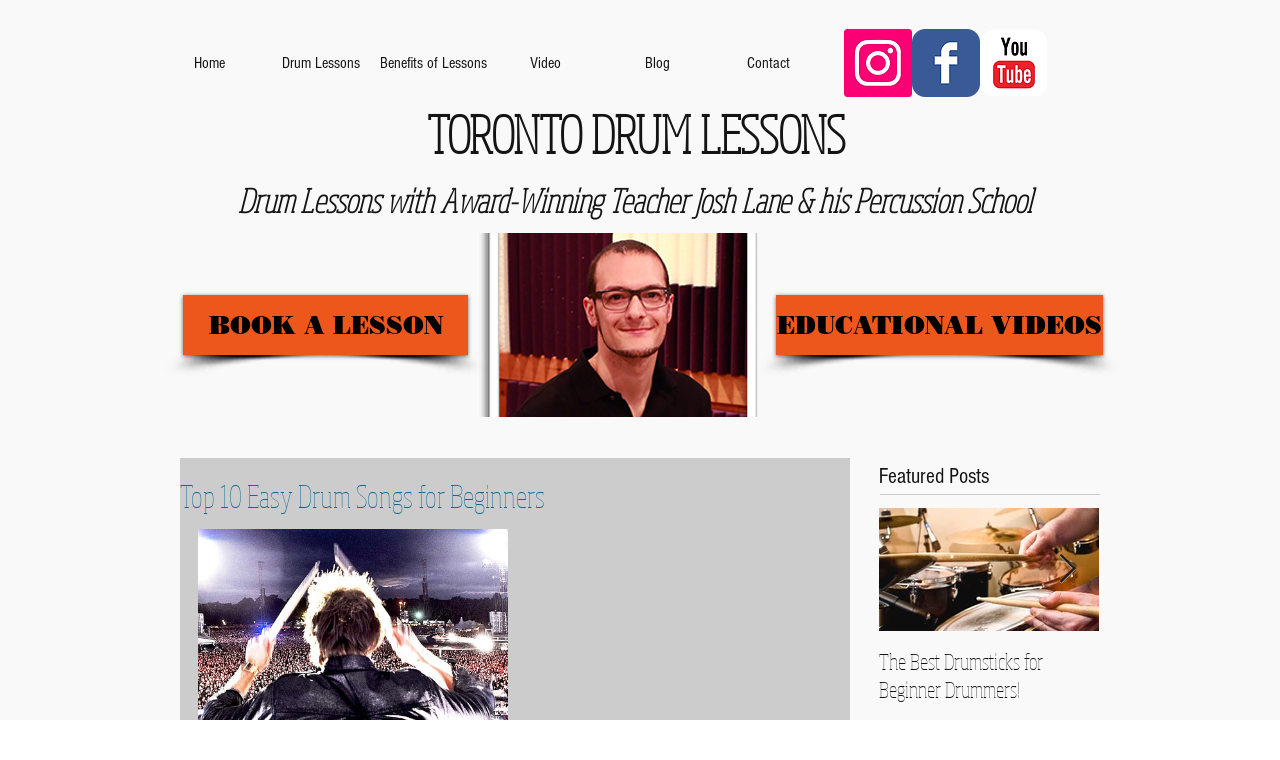

--- FILE ---
content_type: text/css; charset=utf-8
request_url: https://www.drumlessonstoronto.com/_serverless/pro-gallery-css-v4-server/layoutCss?ver=2&id=hnimf-not-scoped&items=3471_1680_1050&container=561_634_483_720&options=gallerySizeType:px%7CenableInfiniteScroll:true%7CtitlePlacement:SHOW_ON_HOVER%7CgridStyle:1%7CimageMargin:14%7CgalleryLayout:2%7CisVertical:false%7CnumberOfImagesPerRow:2%7CgallerySizePx:300%7CcubeRatio:1%7CcubeType:fill%7CgalleryThumbnailsAlignment:bottom%7CthumbnailSpacings:0
body_size: -239
content:
#pro-gallery-hnimf-not-scoped [data-hook="item-container"][data-idx="0"].gallery-item-container{opacity: 1 !important;display: block !important;transition: opacity .2s ease !important;top: 0px !important;left: 0px !important;right: auto !important;height: 310px !important;width: 310px !important;} #pro-gallery-hnimf-not-scoped [data-hook="item-container"][data-idx="0"] .gallery-item-common-info-outer{height: 100% !important;} #pro-gallery-hnimf-not-scoped [data-hook="item-container"][data-idx="0"] .gallery-item-common-info{height: 100% !important;width: 100% !important;} #pro-gallery-hnimf-not-scoped [data-hook="item-container"][data-idx="0"] .gallery-item-wrapper{width: 310px !important;height: 310px !important;margin: 0 !important;} #pro-gallery-hnimf-not-scoped [data-hook="item-container"][data-idx="0"] .gallery-item-content{width: 310px !important;height: 310px !important;margin: 0px 0px !important;opacity: 1 !important;} #pro-gallery-hnimf-not-scoped [data-hook="item-container"][data-idx="0"] .gallery-item-hover{width: 310px !important;height: 310px !important;opacity: 1 !important;} #pro-gallery-hnimf-not-scoped [data-hook="item-container"][data-idx="0"] .item-hover-flex-container{width: 310px !important;height: 310px !important;margin: 0px 0px !important;opacity: 1 !important;} #pro-gallery-hnimf-not-scoped [data-hook="item-container"][data-idx="0"] .gallery-item-wrapper img{width: 100% !important;height: 100% !important;opacity: 1 !important;} #pro-gallery-hnimf-not-scoped .pro-gallery-prerender{height:310px !important;}#pro-gallery-hnimf-not-scoped {height:310px !important; width:634px !important;}#pro-gallery-hnimf-not-scoped .pro-gallery-margin-container {height:310px !important;}#pro-gallery-hnimf-not-scoped .pro-gallery {height:310px !important; width:634px !important;}#pro-gallery-hnimf-not-scoped .pro-gallery-parent-container {height:310px !important; width:648px !important;}